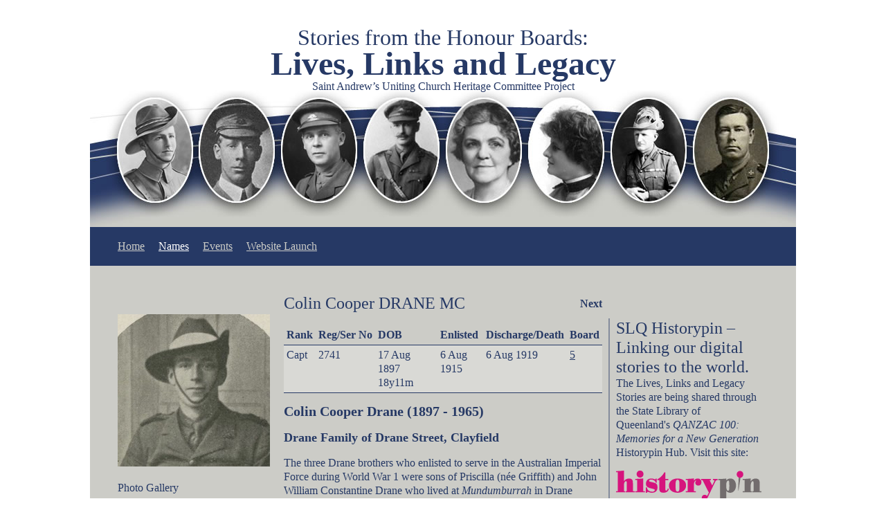

--- FILE ---
content_type: text/html;charset=UTF-8
request_url: http://www.livesandlinks.com.au/colin-cooper-drane-mc/
body_size: 21066
content:





	

	
    
	

    
    
    

    
    
    
        
        
        
        
        
    

  	
	






	
        
    



 	












    
		
    	
    	
    	
         
    
    







	
	
	






    

    

    

    

    

    

    

    

    

    

    

    

    



<!DOCTYPE html PUBLIC "-//W3C//DTD XHTML 1.0 Strict//EN" "http://www.w3.org/TR/xhtml1/DTD/xhtml1-strict.dtd">
<html xmlns="http://www.w3.org/1999/xhtml" xml:lang="en">
<head>
<meta http-equiv="Content-Type" content="text/html; charset=UTF-8" />
<meta name="author" content="Ampersand Internet, www.ampersand.net.au" />



<title>Saint Andrews - 
    
    
        
    
        
    
        
    
        
    
        
    
        
    
        
    
        
    
        
    
        
    
        
    
        
    
    The Chapel Honour Roll Boards</title>
<link rel="shortcut icon" href="https://www.livesandlinks.com.au/favicon.ico" />
<link rel="stylesheet" href="https://www.livesandlinks.com.au/js//fancybox/source/jquery.fancybox.css?v=2.1.5" type="text/css" media="screen" />
<link rel="stylesheet" href="https://www.livesandlinks.com.au/js//fancybox/source/helpers/jquery.fancybox-buttons.css?v=1.0.5" type="text/css" media="screen" />
<link rel="stylesheet" href="https://www.livesandlinks.com.au/js//fancybox/source/helpers/jquery.fancybox-thumbs.css?v=1.0.7" type="text/css" media="screen" />
<link rel="stylesheet" type="text/css" href="https://www.livesandlinks.com.au/css.css" />
<script type="text/javascript" src="https://ajax.googleapis.com/ajax/libs/jquery/2.1.0/jquery.min.js"></script>
<script type="text/javascript" src="https://www.livesandlinks.com.au/js/fancybox/lib/jquery.mousewheel-3.0.6.pack.js"></script>
<script type="text/javascript" src="https://www.livesandlinks.com.au/js/fancybox/source/jquery.fancybox.pack.js?v=2.1.5"></script>
<script type="text/javascript" src="https://www.livesandlinks.com.au/js/fancybox/source/helpers/jquery.fancybox-buttons.js?v=1.0.5"></script>
<script type="text/javascript" src="https://www.livesandlinks.com.au/js/fancybox/source/helpers/jquery.fancybox-media.js?v=1.0.6"></script>
<script type="text/javascript" src="https://www.livesandlinks.com.au/js/fancybox/source/helpers/jquery.fancybox-thumbs.js?v=1.0.7"></script>
<script type="text/javascript" src="https://www.livesandlinks.com.au/js/tablesorter/jquery.tablesorter.js"></script>

<script type="text/javascript">
$(document).ready(function(){
	$(".fancybox").fancybox();
	$(".tablesorter").tablesorter({
	    widgets: ['zebra'],
    	widgetZebra: { css: ['', 'odd' ] }
	});
});
</script>
<script>

</script>
</head>

<body class="names">


    
    
        
        <div id="header_container">
            <div id="header" class="clearfix">
                <h1 style="top:35px;font-size:32px;">Stories from the Honour Boards:</h1>
                <h1 style="top:63px;font-size:48px;font-weight:bold;"><a href="/">Lives, Links and Legacy</a></h1>
                <h1 style="top:115px;font-size:16px;">Saint Andrew&#8217;s Uniting Church Heritage Committee Project</h1>
            </div>
        </div>
        <div id="content_container">
            <div id="content" class="clearfix">
                <div style="width:1020px;height:198px;"><img src="/images/internal.jpg" width="1020" height="198" /></div>
		            <div style="padding:0 40px;">
                    
                        
                        
						
						
						
                        
                        
                        
                        
                        
                        
                        
                        
                        
                        
                        
						<div class="clearfix">
                            <div class="topnav">			
	
    
    
    
		
    
    
    
        
        
    
    
        
    
        
    
        
    
        
    
        
    
        
    
        
    
        
    
        
    
        
    
        
    
        
    
    
        
        
        
        
        
        
        
        
        
        
        
            
           	
        
        
    
        
        
    
    
        
    
        
    
        
    
        
    
        
    
        
    
        
    
        
    
        
    
        
    
        
    
        
    
    
        
        
        
        
        
        
        
            
        
        
        
        
        
            
           	
        
        
    
        
        
    
    
        
    
        
    
        
    
        
    
        
    
        
    
        
    
        
    
        
    
        
    
        
    
        
    
    
        
        
        
        
        
        
            
        
        
        
            
        
        
        
        
            
           	
        
        
            			
	
    
    
    
    
    
        
        
    
    
        
    
        
    
        
    
        
    
        
    
        
    
        
    
        
    
        
    
        
    
        
    
        
    
    
        
        
        
        
        
        
        
        
            
        
        
        
        
            
           	
        
        
    
    

        
    
    
		
       	<a class="item1 level1" href="https://www.livesandlinks.com.au/home/">Home</a><a class="item283 level1 active" href="https://www.livesandlinks.com.au/names/">Names</a><a class="item319 level1 withchild last" href="https://www.livesandlinks.com.au/events/">Events</a><a class="item321 level2 last" href="https://www.livesandlinks.com.au/events1/">Website&nbsp;Launch</a></div>
							
                                <div style="width:220px;float:left;margin:30px 0;">
                                    
                                    
                                        <p><a class="fancybox" title="Portrait of Lieut. Colin C. Drane from 'The Ausrtralasian Traveller' Vol13, No5, 5 July 1917.  Source: JOL, SLQ" data-fancybox-group="gallery" href="/images/names/1280x/2330.jpg"><img src="/images/names/220x/2330.jpg" style="width:220px;height:auto;" /></a></p>
                                    
                                    
                                    
                                        <p><a class="fancybox" title="'Mundumburrah' the family home of Colin Cooper Drane, 41 Drane Street, Clayfield.  Date unknown." style="display:none;" data-fancybox-group="gallery" href="/images/names/1280x/1045.jpg"><img src="/images/names/220x/1045.jpg" style="width:220px;height:auto;" /></a></p>
                                    
                                    
                                    
                                        <p><a class="fancybox" title="Colin Cooper Drane's enlistment papers of 6 August 1915.  Source:  NAA" style="display:none;" data-fancybox-group="gallery" href="/images/names/1280x/1047.jpg"><img src="/images/names/220x/1047.jpg" style="width:220px;height:auto;" /></a></p>
                                    
                                    
                                    
                                        <p><a class="fancybox" title="Enlistment papers for Colin Cooper Drane.  Source:  National Archives of Australia" style="display:none;" data-fancybox-group="gallery" href="/images/names/1280x/1048.jpg"><img src="/images/names/220x/1048.jpg" style="width:220px;height:auto;" /></a></p>
                                    
                                    
                                    
                                        <p><a class="fancybox" title="Colin's father's consent form for him to enlist as he was only 18 years 11 months at the time.  Source:  NAA" style="display:none;" data-fancybox-group="gallery" href="/images/names/1280x/1046.jpg"><img src="/images/names/220x/1046.jpg" style="width:220px;height:auto;" /></a></p>
                                    
                                    
                                    
                                        <p><a class="fancybox" title="Colin Cooper Drane died on 20 July 1965 and was buried at the Quilpie Cemetery.  Source: Australian Cemeteries Index ID 7653248" style="display:none;" data-fancybox-group="gallery" href="/images/names/1280x/2531.jpg"><img src="/images/names/220x/2531.jpg" style="width:220px;height:auto;" /></a></p>
                                    
                                    
                                    
                                    <p>Photo Gallery</p>
                                    
                                </div>
                                <div style="width:20px;float:left;">
                                    <p>&nbsp;</p>
                                </div>
                            
                            
                            <div style="width:460px;float:left;">
                            
                            
					            <!-- content -->
								
                                <p style="float:right;padding:5px 0 5px 20px;display:block;">
                                    <a href="frederick-william-drover" style="text-decoration:none;"><strong>Next</strong></a>
                                </p>
                                
								
                                <h2>Colin Cooper DRANE MC</h2>
                                <br/>
                                <table cellspacing="0">
                                <tr>
                                <th>Rank</th>
                                <th>Reg/Ser&nbsp;No</th>
                                <th>DOB</th>
                                <th>Enlisted</th>
                                <th>Discharge/Death</th>
                                <th>Board</th>
                                </tr>
                                <tr class="odd">
                                <td>Capt</td>
                                <td>2741</td>
                                <td>17 Aug 1897 18y11m</td>
                                <td>6 Aug 1915</td>
                                <td>6 Aug 1919</td>
                                <td><a class="fancybox" data-fancybox-group="boards" href="https://www.livesandlinks.com.au/images/5.jpg">5</a></td>
                                </tr>
                                </table>
                                <p><strong><span style="font-size:20px">Colin Cooper Drane&nbsp;(1897 - 1965)</span></strong></p>

<p><strong><span style="font-size:18px">Drane Family of Drane Street, Clayfield</span></strong></p>

<p>The three Drane brothers who enlisted to serve in the Australian Imperial Force during World War 1 were sons of Priscilla (n&eacute;e Griffith) and John William Constantine Drane who lived at <em>Mundumburrah</em> in Drane Street, Clayfield. Their mother was Mrs Priscilla Drane (known as Prissie), daughter of the Revd Edward Griffith and sister of Sir Samuel Griffith. She died in 1900 at the early age of 40 years leaving her husband John and their five sons, the eldest then 16 years old and the youngest only three.</p>

<p>Their father John William Constantine Drane was an Accountant in the Education Department. He died in 1928.</p>

<p>Of the five sons, two did not go to the war. &nbsp;The eldest, William Griffith Drane was born in 1884, became a Staff Surveyor and died as a result of a poisoned leg at Roma Hospital in August 1919; and at the same time, another brother, Edward Dudley Drane, an Accountant, died in Brisbane. The stories of the three soldier sons are recorded on this website. Their names are on the honour board from the Wharf Street Congregational Church where their grandfather was Minister from 1860 till 1889.</p>

<p><strong><span style="font-size:18px">Captain Colin Cooper Drane MC</span></strong></p>

<p><span style="font-size:18px"><strong>Early life and enlistment</strong></span></p>

<p>The fifth son of Mr and Mrs J. W. C. Drane was Colin Cooper Drane, born on 17 August 1897 at the Drane Street home in Clayfield. &nbsp;He attended Brisbane Grammar School in 1911 and 1912 and was a member of the Queensland Lacrosse Team in 1914. &nbsp;</p>

<p>Colin&#39;s father signed a consent form to allow him to enlist in Brisbane on 6 August 1915 in the Australian Imperial Force to serve beyond the limits of the Commonwealth in World War 1. Then aged 18 years he was given service number 2741, the rank of Private and allotted to reinforcements for the 15th Infantry Battalion. He embarked soon afterwards from Sydney on board HMAT <em>Ayrshire A33</em>, bound for Egypt thence Gallipoli where he joined his unit on 13 November. The evacuation took place a month later and he disembarked at Alexandria on Christmas Day 1915.</p>

<p><span style="font-size:18px"><strong>Illness and injury</strong></span></p>

<p>During the month of January 1916, Private Drane spent time in hospital at Ismailia, Moascar. &nbsp;His casualty form records &lsquo;ict legs&rsquo;.<sup>1</sup> He rejoined his battalion at the end of January in preparation for service in France with the British Expeditionary Force. His unit proceeded from Alexandria to Marseilles in June. &nbsp;He suffered a gunshot wound in his back in August and rejoined 15th Battalion at &Eacute;taples in September.</p>

<p><strong><span style="font-size:18px">Promotion and awards</span></strong></p>

<p>Colin Cooper Drane was chosen for a course of instruction for a commission in November 1916. &nbsp;He studied at Balliol College Oxford and was promoted to Lieutenant on 1 March 1917 and returned to action in the field with his 15th Battalion in France. He was in hospital in London with laryngitis during March 1918.</p>

<p>For conspicuous gallantry and devotion to duty during operations east of Jeancourt, north-west of St Quentin on 18 September 1918 he was awarded the Military Cross.</p>

<blockquote>
<p><em>&ldquo;His platoon was in the first wave of the attack and he led them over difficult country which was heavily wired, with great skill and daring. At one point, at the head of his platoon he rushed an enemy post, capturing the garrison of 20 men and two machine guns. Throughout the day his courage, energy and initiative were invaluable to his company commander.&rdquo;<sup>2</sup></em></p>
</blockquote>

<p>He was promoted to the rank of Captain on 5 November 1918. &nbsp;After the Armistice,&nbsp;Captain Drane took leave in England and rejoined his battalion in France on 21 December 1918. &nbsp;He returned to Australia on board the troopship <em>Commonwealth</em> on 8 June and his appointment was terminated on 6 August 1919.</p>

<p><span style="font-size:18px"><strong>Post war</strong></span></p>

<p>Colin Drane returned to his fruit farm at Yarwun and married Alma Florence Bryant on 7 April 1921. &nbsp;He enlisted at Mount Larcom for military service during the Second World War3 and he died at Yeppara, Quilpie, Western Queensland on 20 July 1965, aged 67 years. Mrs Alma Drane died in Brisbane on 21 April 1971</p>

<hr />
<div><span style="font-size:10px"><strong>Footnotes</strong></span></div>

<div><span style="font-size:10px">1. Inflamed Connective Tissue</span></div>

<div><span style="font-size:10px">2. Citation in <em>London Gazette</em>, 30 July 1919, page 9800</span></div>

<div><span style="font-size:10px">3. Service No Q212923. Military records &lsquo;not yet examined&rsquo; by National Archives of Australia. Access costly.</span>

<hr />
<p><span style="font-size:10px"><strong>References</strong></span></p>
</div>

<div style="margin-left: 40px;"><span style="font-size:10px">&bull; National Archives of Australia, World War 1 military records</span></div>

<div style="margin-left: 40px;"><span style="font-size:10px">&bull; <em>Wharf Street Congregational Church Year Books 1909 &ndash; 1920</em>, Saint Andrew&rsquo;s Uniting Church Archives, Brisbane</span></div>

<div style="margin-left: 40px;"><span style="font-size:10px">&bull; Bean C E W, <em>Anzac to Amiens</em>, Penguin Books, Melbourne, 2014</span></div>

<div style="margin-left: 40px;"><span style="font-size:10px">&bull; Cowley, Donald C, <em>Untiring Zeal</em>, Toowong, 1993, not published</span></div>

<div style="margin-left: 40px;"><span style="font-size:10px">&bull; <em>London Gazette</em>, 30 July 1919</span></div>

<div style="margin-left: 40px;"><span style="font-size:10px">&bull;<em> Commonwealth of Australia Gazette</em>, 20 November 1919</span></div>

<div style="margin-left: 40px;"><span style="font-size:10px">&bull; Archives, Brisbane Grammar School,<em> The Golden Book</em></span></div>

<div style="margin-left: 40px;"><span style="font-size:10px">&bull; McKenna, Kate, <em>Brothers Anzac Day Reunion </em>Clayfield Hallway, City North News, Quest Newspapers, Brisbane, 19 April 2012</span></div>

<div style="margin-left: 40px;"><span style="font-size:10px">&bull; <em>The Brisbane Courier,</em> 3 May 1928, page 17; 27 October 1923, page 6</span></div>

<div style="margin-left: 40px;"><span style="font-size:10px">&bull; <em>The Queenslander,</em> Brisbane, 11 August 1883, page 25</span></div>

<div style="margin-left: 40px;"><span style="font-size:10px">&bull; <em>Townsville Daily Bulletin,</em> 9 May 1914, page 9</span></div>

<div style="margin-left: 40px;"><span style="font-size:10px">&bull; <em>Warwick Daily News,</em> 14 August 1919, page 4</span></div>

<div style="margin-left: 40px;"><span style="font-size:10px">&bull; <em>Western Star and Roma Advertiser</em>, Toowoomba, 27 August 1919, page 2</span></div>

<div style="margin-left: 40px;"><span style="font-size:10px">&bull; Queensland Register of Births, Deaths, Marriages</span></div>

<div style="margin-left: 40px;"><span style="font-size:10px">&bull; Australian War Memorial, Roll of Honour, Embarkation Rolls</span></div>

<div style="margin-left: 40px;"><span style="font-size:10px">&bull; Australian Electoral Rolls, 1908 &ndash; 1980</span></div>

<div style="margin-left: 40px;"><span style="font-size:10px">&bull; Commonwealth War Graves Commission</span></div>

<div style="margin-left: 40px;"><span style="font-size:10px">&bull; Macquarie University Council Minutes, North Ryde, 22 June 1911</span></div>

<div style="margin-left: 40px;"><span style="font-size:10px">&bull; Nominal Roll of Civilians on Montevideo Maru, 1 July 1942</span></div>

<hr />
<p><span style="font-size:14px">Compiled by Noel E Adsett, Brisbane, October 2015&nbsp; &copy;</span></p>

                                
					            <!-- /content -->
                            </div>
                            <div style="width:20px;float:left;">
								<p>&nbsp;</p>
								<p><img src="/images/bg_col2.png" /></p>
                            </div>
                            <div style="width:220px;float:left;">
                            	<p>&nbsp;</p>
                                
                                
    
		
    	
    	
    	
         
    
    <h2>SLQ Historypin – Linking our digital stories to the world.</h2>

<p>The Lives, Links and Legacy Stories are being shared through the State Library of Queenland's <em>QANZAC 100: Memories for a New Generation</em> Historypin Hub. Visit this site:</p>

<p><a href="https://www.historypin.org/en/first-world-war-centenary/memories-for-a-new-generation"><img alt="" src="/images/historypin2.png" style="height:43px; width:210px" /></a></p>

<p><br />
<span style="font-size:20px">Know anything about this person or want to contribute more information?</span></p>

<p>Please contact Miriam at <a href="mailto:staheritage@gmail.com">staheritage@gmail.com</a></p>
                            </div>
						</div>
					
		        </div>
            </div>
        </div>
    

    
    <div id="footer_container">
	    <div id="footer">
        <div style="margin:30px 0;">
            <p>Saint Andrew&#8217;s Uniting Church Heritage Committee<br/>Corner Ann &amp; Creek Streets, Brisbane, Qld 4000</p>
            <p style="margin:0;">For more information contact Miriam: <a href="mailto:staheritage@gmail.com">staheritage@gmail.com</a></p>
        </div>
        <p><img src="/images/footer.png" /></p>
    	</div>
    </div>
</body>
</html>
















--- FILE ---
content_type: text/css
request_url: https://www.livesandlinks.com.au/css.css
body_size: 4088
content:
/* RESET */
html, body, div, span, applet, object, iframe,
h1, h2, h3, h4, h5, h6, p, blockquote, pre,
a, abbr, acronym, address, big, cite, code,
del, dfn, em, font, img, ins, kbd, q, s, samp,
small, strike, strong, sub, sup, tt, var,
dl, dt, dd, ol, ul, li,
fieldset, form, label, legend,
table, caption, tbody, tfoot, thead, tr, th, td {
	margin: 0;
	padding: 0;
	border: 0;
	outline: 0;
	font-weight: inherit;
	font-style: inherit;
	font-size: 100%;
	font-family: inherit;
	vertical-align: baseline;
}
/* remember to define focus styles! */
:focus {
	outline: 0;
}
body {
	line-height: 1;
	color: black;
	background: white;
}
ol, ul {
	list-style: none;
}
/* tables still need 'cellspacing="0"' in the markup */
table {
	border-collapse: separate;
	border-spacing: 0;
}
caption, th, td {
	text-align: left;
	font-weight: normal;
}
blockquote:before, blockquote:after,
q:before, q:after {
	content: "";
}
blockquote, q {
	quotes: "" "";
}

/* CLEARFIX */
.clearfix:after {
    content: ".";
    display: block;
    height: 0;
    font-size: 0;
    clear: both;
    visibility: hidden;
}

.clearfix {display: inline-block;}

/* Hides from IE5/Mac \*/
* html .clearfix {height: 1%;}
.clearfix {display: block;}
/* End hide from IE5/Mac */

p.clear { clear: both;   margin: 0; padding: 0; }

/* POSITIONING BLOCKS */
body {
	background:#fff;
	color:#263965;
	font-family:"Times New Roman", Times, serif;
	font-size:16px;
	margin:0;
	padding:0;
}

/* general styles (above specifics so can be overridden easily) */
h1 {
	font-size:36px;
	line-height:120%;
	margin:0;
	padding:0;
}
h2 {
	font-size:24px;
	line-height:120%;
	margin:0;
	padding:0;
}
p,
th,
td {
	line-height:130%;
	padding:0;
	margin:0 0 1em 0;
}
table {
	margin:0 0 1em 0;
}
th,
td {
	margin:0;
	vertical-align:top;
	padding:3px 0;
}
a {
	color:#263965;
	text-decoration:underline;
}
b,
strong{
	font-weight:bold;
}
i,
em{
	font-style: italic;
}
blockquote {
	display:block;
	margin:0 40px 1em 40px;
	font-weight:italic;
}

ul,
ol{
	margin:0 0 1em 0;
}
ol {
	list-style:decimal;
	margin-left:2em;
}
ul {
	list-style:disc;
	margin-left:2em;
}
ul li{
	line-height:130%;
	padding:0;
	margin:0 0 1em 0;
	font-weight:normal;
}
ol li{
	line-height:130%;
	padding:0;
	margin:0 0 1em 0;
	font-weight:normal;
}
sup,
sub {
	height: 0;
	line-height: 1;
	vertical-align: baseline;
	_vertical-align: bottom;
	position: relative;	
	font-size:8px;
}
sup {
	bottom: 3px;
}
sub {
	top: .5ex;
}
input,textarea,option{
	font-size:13px;
}

/* tables */
table{
	width:100%;
}
table th{
	border-bottom: 1px solid #263965;
	padding: 4px;
	text-align: left;
	vertical-align:bottom;
	font-weight:bold;
}
table td{
	border-bottom: 1px solid #263965;
	padding: 4px;
	text-align: left;
}
table tr.odd td{
	background:#D9D9D5;
}
table td a{
	/* text-decoration:none; */
}

/* HEADER */
#header_container {
	z-index:99;
	width:100%;
	height:130px;
	background-color:#fff;
}
#header {
	z-index:99;
	width:1020px;
	height:130px;
	margin:0 auto;
	position:relative;
}
#header h1 {
	position:absolute;
	top:35px;
	left:0px;
	width:1020px;
	text-align:center;
	font-size:32px;
	color:#263965;
}
#header h1 a{
	text-decoration:none;
	color:#263965;
}
body.home #header h1 {
	width:660px;
}

/* CONTENT */
#content_container {
	width:100%;
	height:auto;
	min-height:800px;
}
#content {
	position:relative;
	width:1020px;
	margin:0 auto;
	min-height:800px;
	background-color:#CCCCC7;
}

/* FOOTER */
#footer_container {
	width:100%;
	background:#fff;
}
#footer {
	width:1020px;
	margin:0 auto;
	position:relative;
	color:#666;
	font-size:14px;
	text-align:center;
	font-size:16px;
	
}

.fancybox-nav span {
    visibility: visible !important
}

.topnav {
    background: #263965;
    margin: 0 0 40px -40px;
    width: 940px;
    padding: 20px 40px;
}
body.home .topnav {
    margin:0;
}
.topnav a {
    padding: 0 20px 0 0;
    color:#ccccc7;
}
.topnav a:hover,
.topnav a.active {
    color:#fff;
}
